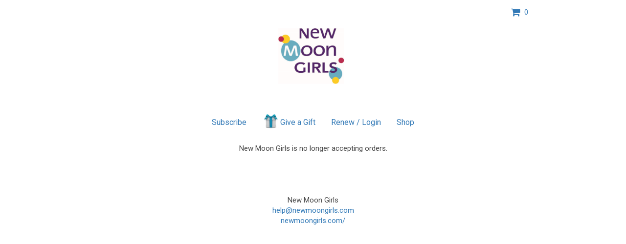

--- FILE ---
content_type: text/html; charset=UTF-8
request_url: https://simplecirc.com/new-moon-girls/item/1070/33-off-express-yourself
body_size: 3094
content:
<!DOCTYPE html>
<html lang="en">
	
<head>
	<meta charset="utf-8">
	<meta http-equiv="X-UA-Compatible" content="IE=edge">
	<meta name="viewport" content="width=device-width, initial-scale=1, maximum-scale=1.0, user-scalable=0">
	<meta name="robots" content="noindex" />
	
	<title>33% Off: Express Yourself!</title>

	<!-- Google Tag Manager -->
	<script>(function(w,d,s,l,i){w[l]=w[l]||[];w[l].push({'gtm.start':
	new Date().getTime(),event:'gtm.js'});var f=d.getElementsByTagName(s)[0],
	j=d.createElement(s),dl=l!='dataLayer'?'&l='+l:'';j.async=true;j.src=
	'https://www.googletagmanager.com/gtm.js?id='+i+dl;f.parentNode.insertBefore(j,f);
	})(window,document,'script','dataLayer','GTM-57BSGJH');</script>
	<!-- End Google Tag Manager -->

    <meta name="description" content="33% Off: Express Yourself!">
    <meta name="author" content="SimpleCirc Inc">
    
	<!-- Twitter -->
	<meta name="twitter:card" content="summary">
	<meta name="twitter:site" content="">
	<meta name="twitter:title" content="33% Off: Express Yourself!">
	<meta name="twitter:creator" content="">
	<meta name="twitter:description" content="Classic Girl Creativity (US Delivery Only)">
	<meta name="twitter:image:src" content="https://s3.amazonaws.com/simplecirc-cdn/merchandise/1e919980c2269899020afb1a07aeb357.png">

	<!-- Facebook -->
	<meta property="og:type" content="website">
	<meta property="og:url" content="https://simplecirc.com/new-moon-girls/item/1070/33-off-express-yourself">
	<meta property="og:title" content="33% Off: Express Yourself!">
	<meta property="og:description" content="Classic Girl Creativity (US Delivery Only)">
	<meta property="og:image" content="https://s3.amazonaws.com/simplecirc-cdn/merchandise/1e919980c2269899020afb1a07aeb357.png">
	<meta property="fb:app_id" content="">
	
	
	<link rel="apple-touch-icon" sizes="180x180" href="/apple-touch-icon.png">
	<link rel="icon" type="image/png" sizes="32x32" href="/favicon-32x32.png">
	<link rel="icon" type="image/png" sizes="16x16" href="/favicon-16x16.png">
	<link rel="manifest" href="/manifest.json">
	<link rel="mask-icon" href="/safari-pinned-tab.svg" color="#5bbad5">
	<meta name="theme-color" content="#ffffff">

	<link href="//cdnjs.cloudflare.com/ajax/libs/twitter-bootstrap/3.3.4/css/bootstrap.css" rel="stylesheet" type="text/css">
	<link href="//cdnjs.cloudflare.com/ajax/libs/cropper/0.11.1/cropper.min.css" rel="stylesheet" type="text/css">
	<link href="//cdnjs.cloudflare.com/ajax/libs/bootstrap-datepicker/1.3.1/css/datepicker3.css" rel="stylesheet" type="text/css">
	<!--link href="/css/bootstrap-timepicker.min.css" rel="stylesheet" type="text/css"-->
	<link href="/css/app_landing_202303081.css" rel="stylesheet">
	
		
	
	
	<!-- Fonts -->
	<link href="//fonts.googleapis.com/css?family=Roboto:100,300,400,500,700,900" rel="stylesheet">
    <link href="//cdnjs.cloudflare.com/ajax/libs/font-awesome/4.6.3/css/font-awesome.min.css" rel="stylesheet" type="text/css">

	
	
	<!-- HTML5 shim and Respond.js for IE8 support of HTML5 elements and media queries -->
	<!-- WARNING: Respond.js doesn't work if you view the page via file:// -->
	<!--[if lt IE 9]>
		<script src="https://oss.maxcdn.com/html5shiv/3.7.2/html5shiv.min.js"></script>
		<script src="https://oss.maxcdn.com/respond/1.4.2/respond.min.js"></script>
	<![endif]-->
	
	<script src="https://www.google.com/recaptcha/api.js" async defer></script>
		
	
</head>

<body>

	<!-- Google Tag Manager (noscript) -->
	<noscript><iframe src="https://www.googletagmanager.com/ns.html?id=GTM-57BSGJH"
	height="0" width="0" style="display:none;visibility:hidden"></iframe></noscript>
	<!-- End Google Tag Manager (noscript) -->
		
	
	<div class="container">

		<!-- flash messages -->
		
		
		<div class="row">
		<div class="col-md-offset-2 col-md-8 text-center" style="margin-top:15px;">
			<img src="//s3.amazonaws.com/simplecirc-cdn/banners/70ecb777eafb32394fda8cb9ec3ace1c.png" class="banner-image" />
		</div>
		<div class="col-md-2">
			<div style="margin-top:15px;">
			<a class="cursor-pointer" style="text-decoration: none;" data-toggle="modal" data-backdrop="static" data-target="#shoppingCart"><i class="fa fa-shopping-cart fa-lg" aria-hidden="true"></i> &nbsp;<span id="items-in-cart">0</span></a>
			</div>
		</div>
	</div>	
	
	

	
	<div class="row">
	<div class="col-md-offset-2 col-md-8 text-center" style="padding-left:0px; padding-right:0px; margin-top:15px;">
		<ul class="nav nav-pills subscriber-links">
			<li class="subscribe-li">
				<a href="/subscribe/new-moon-girls">Subscribe</a>
			</li>
						<li class="gift-li">
				<a href="/give_a_gift/new-moon-girls"><img src="/images/gift.png" class="gift-image" />Give a Gift</a>
			</li>
						<li class="renew-li">
				<a href="/subscriber_login/new-moon-girls">Renew / Login</a>
			</li>
			<li class="shop-li">
				<a href="/shop/new-moon-girls">Shop</a>
			</li>
		</ul>
	</div>
	</div>
	
	
	<div class="row" style="margin-top:15px;">
		<div class="col-sm-12 col-md-offset-1 col-md-10 col-lg-offset-2 col-lg-8 text-center">
			<p>New Moon Girls is no longer accepting orders.</p>
		</div>
	</div>


	</div>

			<div style="height:70px; margin-top:75px;">
		<div class="col-md-12 text-center">
						New Moon Girls<br />
									<a href="mailto:help@newmoongirls.com">help@newmoongirls.com</a><br />
												<a href="https://newmoongirls.com/" target="_blank">newmoongirls.com/</a><br />
					</div>
</div>
		
		
	
	<div id="small-modal" class="modal fade" role="dialog" aria-labelledby="gridSystemModalLabel" aria-hidden="true">
		<div class="modal-dialog modal-sm">
			<div class="modal-content">
			</div>
		</div>
	</div>

	<div id="medium-modal" class="modal fade" role="dialog" aria-labelledby="gridSystemModalLabel" aria-hidden="true">
		<div class="modal-dialog">
			<div class="modal-content">
			</div>
		</div>
	</div>
	
	<div id="paypal-overlay" style="background-color: rgba(0, 0, 0, 0.8); z-index: 999; position: fixed; left: 0; top: 0; width: 100%; height: 100%; text-align: center; display:none;">
		<i class="fa fa-3x fa-spinner fa-spin" style="z-index:1000; color:#fff; margin-top:200px;"></i>
	</div>

	<!-- Scripts -->
	<script src="//cdnjs.cloudflare.com/ajax/libs/jquery/2.1.3/jquery.min.js"></script>
	<script src="//ajax.googleapis.com/ajax/libs/jqueryui/1.11.4/jquery-ui.min.js"></script>
	<script src="//cdnjs.cloudflare.com/ajax/libs/twitter-bootstrap/3.3.4/js/bootstrap.min.js"></script>
	<script src="//cdnjs.cloudflare.com/ajax/libs/bootstrap-datepicker/1.3.1/js/bootstrap-datepicker.min.js"></script>
		<script src="//maps.googleapis.com/maps/api/js?key=AIzaSyCvtjiOd9tKJjSErucd8S3nY_kPrKFTzPQ&libraries=places"></script>
			<script src="https://js.stripe.com/v3/"></script>
		<!--script src="/js/bootstrap-timepicker.min.js"></script-->
	<script src="/js/jquery.cardswipe.js"></script>
	<script src="https://challenges.cloudflare.com/turnstile/v0/api.js" defer></script>

	<script>var token = 'Clb3ee4C20UlXZuQxcJ0RDiVgSjtMvxKbSEGh3Nc';</script>
	
		<script>
		var sales_tax_states = [];
		var sales_tax_provinces = [];
		var sales_tax_countries = [];
		var tax_publisher_id = 337;
		var taxable_address = "payer";
	</script>
		
	<script src="/js/app_202601061.js"></script>
	
<script>

</script>
		
					<!-- Facebook Pixel Code -->
<script>
!function(f,b,e,v,n,t,s)
{if(f.fbq)return;n=f.fbq=function(){n.callMethod?
n.callMethod.apply(n,arguments):n.queue.push(arguments)};
if(!f._fbq)f._fbq=n;n.push=n;n.loaded=!0;n.version='2.0';
n.queue=[];t=b.createElement(e);t.async=!0;
t.src=v;s=b.getElementsByTagName(e)[0];
s.parentNode.insertBefore(t,s)}(window,document,'script',
'https://connect.facebook.net/en_US/fbevents.js');
 fbq('init', '432921133560486'); 
fbq('track', 'PageView');
</script>
<noscript>
 <img height="1" width="1" 
src="https://www.facebook.com/tr?id=432921133560486&ev=PageView
&noscript=1"/>
</noscript>
<!-- End Facebook Pixel Code -->
				
			
	<script>
	  (function(i,s,o,g,r,a,m){i['GoogleAnalyticsObject']=r;i[r]=i[r]||function(){
	  (i[r].q=i[r].q||[]).push(arguments)},i[r].l=1*new Date();a=s.createElement(o),
	  m=s.getElementsByTagName(o)[0];a.async=1;a.src=g;m.parentNode.insertBefore(a,m)
	  })(window,document,'script','https://www.google-analytics.com/analytics.js','ga');
	
	  ga('create', 'UA-61427024-2', 'auto');
	  ga('send', 'pageview');
	
	</script>	

	<script type="text/javascript">
	_linkedin_data_partner_id = "216010";
	</script><script type="text/javascript">
	(function(){var s = document.getElementsByTagName("script")[0];
	var b = document.createElement("script");
	b.type = "text/javascript";b.async = true;
	b.src = "https://snap.licdn.com/li.lms-analytics/insight.min.js";
	s.parentNode.insertBefore(b, s);})();
	</script>
	<noscript>
	<img height="1" width="1" style="display:none;" alt="" src="https://dc.ads.linkedin.com/collect/?pid=216010&fmt=gif" />
	</noscript>
		
</body>

</html>
